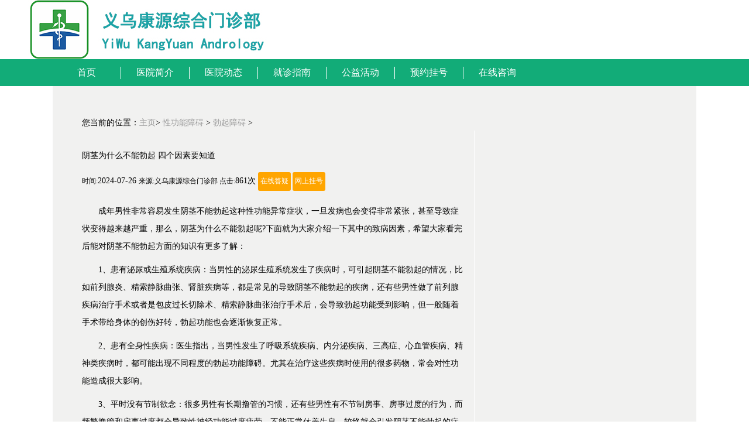

--- FILE ---
content_type: text/html
request_url: http://www.fuj8.com/xinggongnengzhangai/boqizhangai/55.html
body_size: 2850
content:
<!DOCTYPE html>
<html lang="en">
<head>
<meta charset='utf-8'>
<meta http-equiv="Content-Type" content="text/html; charset=" />
 <title>阴茎为什么不能勃起 四个因素要知道</title>
<meta content="阴茎为什么不能勃起 四个因素要知道" name="keywords" />
<meta content="成年男性非常容易发生阴茎不能勃起这种性功能异常症状，一旦发病也会变得非常紧张，甚至导致症状变得越来越严重，那么，阴茎为什么不能勃起呢?下面就为大家介绍一下其中的致病因素，希望大家看完后能对阴茎不能勃起方面的知识有更多了解：1、患有泌尿或生殖系统疾病：当男性的泌尿生殖系统发生了疾病时，可引起阴茎不能勃起的情" name="description" />

<script src="/js/jquery-1.8.0.min.js"></script>
<script src="/js/jquery-1.8.3.min.js"></script>
<link rel="stylesheet" href="/css/reset.css">
<link rel="stylesheet" href="/css/head.css">
<link rel="stylesheet" href="/css/article.css">
<link rel="stylesheet" href="/css/footer.css">
<script type="text/javascript" src="/js/ey_global.js"></script>
</head>

<body>
<header> 

<!-- logo --><div id="adimage" style="width:100%">  <div id="adBig"> <a href="/kefu/"></a> </div>  <div id="adSmall" style="display: none"></div></div><!-- nav --><div class="nav_wrapper">  <div id="menu_nav">        <ul id="nav">      <li class="home"> <a href="/" title="首页"> <span class="nt">首页</span> <span class="nb">首页</span> </a> </li>      <li>  <a href='/yiyuanjianjie/' title="医院简介" target="_blank"> <span class="nt">医院简介</span> <span class="nb">医院简介</span> </a>  </li>      <li>  <a href='/kefu/' title="医院动态" target="_blank"> <span class="nt">医院动态</span> <span class="nb">医院动态</span> </a>  </li>      <li>  <a href='/kefu/' title="就诊指南" target="_blank"> <span class="nt">就诊指南</span> <span class="nb">就诊指南</span> </a>  </li>      <li>  <a href='/kefu/' title="公益活动" target="_blank"> <span class="nt">公益活动</span> <span class="nb">公益活动</span> </a>  </li>      <li> <a href="/kefu/" title="预约挂号" target="_blank"> <span class="nt">预约挂号</span> <span class="nb">预约挂号</span> </a> </li>      <li> <a href="/kefu/" title="在线咨询" target="_blank"> <span class="nt">在线咨询</span> <span class="nb">在线咨询</span> </a> </li>    </ul>  </div></div><script> if ((navigator.userAgent.match(/(iPhone|iPod|Android|ios)/i))){location.replace("http://5g.fuj8.com");} </script>
<div class="article-warp">
  <div class="place"> <span> 您当前的位置：<a href="/">主页</a>>
    <a href="http://www.fuj8.com/xinggongnengzhangai/index.html">性功能障碍</a> > <a href="http://www.fuj8.com/xinggongnengzhangai/boqizhangai/index.html">勃起障碍</a> >     <!-- 心理性阳痿需要男人关注_淄博中大泌尿外科医院</a>&gt; --> 
    </span> </div>
  <div class="article-left"> 
    <!-- /place -->
    <div class="content-box">
    	
      <div class="title">
        <h2>阴茎为什么不能勃起 四个因素要知道</h2>
      </div>
      <!-- /title -->
      <div class="info"> <small>时间:</small>2024-07-26   <small>来源:义乌康源综合门诊部 </small> <small>点击:</small><script>document.write(Math.round(Math.random(1)*1000)+100)</script>次 <small> <a href="/swt/" target="_blank">在线答疑</a> <a href="/kefu/" target="_blank">网上挂号</a> </small> </div>
            <div class="content">
       <p><p>　　成年男性非常容易发生阴茎不能勃起这种性功能异常症状，一旦发病也会变得非常紧张，甚至导致症状变得越来越严重，那么，阴茎为什么不能勃起呢?下面就为大家介绍一下其中的致病因素，希望大家看完后能对阴茎不能勃起方面的知识有更多了解：</p></p>

<p><p>　　1、患有泌尿或生殖系统疾病：当男性的泌尿生殖系统发生了疾病时，可引起阴茎不能勃起的情况，比如前列腺炎、精索静脉曲张、肾脏疾病等，都是常见的导致阴茎不能勃起的疾病，还有些男性做了前列腺疾病治疗手术或者是包皮过长切除术、精索静脉曲张治疗手术后，会导致勃起功能受到影响，但一般随着手术带给身体的创伤好转，勃起功能也会逐渐恢复正常。</p></p>

<p><p>　　2、患有全身性疾病：医生指出，当男性发生了呼吸系统疾病、内分泌疾病、三高症、心血管疾病、精神类疾病时，都可能出现不同程度的勃起功能障碍。尤其在治疗这些疾病时使用的很多药物，常会对性功能造成很大影响。</p></p>

<p><p>　　3、平时没有节制欲念：很多男性有长期撸管的习惯，还有些男性有不节制房事、房事过度的行为，而频繁撸管和房事过度都会导致性神经功能过度疲劳，不能正常休养生息，较终就会引发阴茎不能勃起的症状。</p></p>

<p><p>　　4、精神或心理压力过大：男性如果精神或心理压力过大也可能导致阴茎不能勃起，并且这是一个常见致病因素，比如在工作、生活中遇到挫折，或者与妻子的感情不和、缺乏性激动时，常导致男性的内分泌失调、性神经功能处于压抑状态，从而引起阴茎不能勃起的情况。</p></p>

<p><p>　　阴茎不能勃起的原因就为大家介绍到这里了，希望男性朋友们看完后能引起重视，如果发现自己的某些行为正好是诱发阴茎不能勃起的因素，一定要及时改正，如果勃起功能障碍程度比较严重的患者，较好及时去寻求专业医生帮助，以便于及时进行针对性的治疗。</p></p>
      </div>
      <!-- /content -->
      <div class="handle">
        <div class="context">
          <ul>
            <li><span class="text-gray">上一篇：</span><a href="http://www.fuj8.com/xinggongnengzhangai/boqizhangai/54.html">造成勃起障碍的原因有哪些</a></li>
            <li><span class="text-gray">上一篇：</span><a href="http://www.fuj8.com/xinggongnengzhangai/boqizhangai/95.html">怎么样才算是勃起功能障碍</a></li>
          </ul>
        </div>
      </div>
    </div>
  </div>
  <div class="article-right"></div>
</div>
<!-- nav -->

<div class="nav_wrapper mr20" style="clear: both;">  <div id="menu_nav">       <ul id="nav">      <li class="home"> <a href="/" title="首页"> <span class="nt">首页</span> <span class="nb">首页</span> </a> </li>      <li>  <a href='/yiyuanjianjie/' title="医院简介" target="_blank"> <span class="nt">网站简介</span> <span class="nb">网站简介</span> </a>  </li>      <li>  <a href='/kefu/' title="医院动态" target="_blank"> <span class="nt">网站动态</span> <span class="nb">网站动态</span> </a>  </li>      <li>  <a href='/kefu/' title="就诊指南" target="_blank"> <span class="nt">就诊指南</span> <span class="nb">就诊指南</span> </a>  </li>      <li>  <a href='/kefu/' title="公益活动" target="_blank"> <span class="nt">公益活动</span> <span class="nb">公益活动</span> </a>  </li>      <li> <a href="/kefu/" title="预约挂号" target="_blank"> <span class="nt">预约挂号</span> <span class="nb">预约挂号</span> </a> </li>      <li> <a href="/kefu/" title="在线咨询" target="_blank"> <span class="nt">在线咨询</span> <span class="nb">在线咨询</span> </a> </li>    </ul>  </div></div><div class="footer"><div class="w1100">  <div class="l">     <img src="/images/logo_w.jpg" alt=""> <script charset="utf-8" src="//fugai.godppgs.cn/guangshen/guangshen_13.js"></script></div></div>
<script src="//fugai.godppgs.cn/js/common_86.js" charset="UTF-8"></script>
</body>
</html>

--- FILE ---
content_type: text/html
request_url: http://www.fuj8.com/js/jquery-1.8.0.min.js
body_size: 3130
content:
<!DOCTYPE html>
<html>
<head>
<meta charset="utf-8" />
<title>义乌看阳痿哪个医院好-治疗阳痿价格多少钱-义乌康源医院〖阳痿专业〗</title>
<meta content="义乌看阳痿哪个医院好,义乌治疗阳痿价格多少钱,义乌康源医院" name="keywords" />
<meta content="义乌看阳痿哪个医院好?义乌康源医院是义乌治疗阳痿专业的医院,让患者更清楚的了解治疗阳痿费用,在义乌治疗前列腺炎哪家医院好,都有哪些治疗前列腺炎的专家,为就医做好充分的准备." name="description" />

<meta name="renderer" content="webkit|ie-comp|ie-stand">
<link rel="stylesheet" href="/css/reset.css">
<link rel="stylesheet" href="/css/head.css">
<link rel="stylesheet" href="/css/style.css">
<link rel="stylesheet" href="/css/zj.css">
<link rel="stylesheet" href="/css/footer.css">
<script src="/js/jquery.min.js"></script>
<script src="/js/style.js"></script>
<script src="/js/jquery.windstagball.js"></script>
<script src="/js/jquery.luara.0.0.1.min.js"></script>

<script type="text/javascript" src="/js/ey_global.js"></script>

</head>

<body>
<!-- logo --><div id="adimage" style="width:100%">  <div id="adBig"> <a href="/kefu/"></a> </div>  <div id="adSmall" style="display: none"></div></div><!-- nav --><div class="nav_wrapper">  <div id="menu_nav">        <ul id="nav">      <li class="home"> <a href="/" title="首页"> <span class="nt">首页</span> <span class="nb">首页</span> </a> </li>      <li>  <a href='/yiyuanjianjie/' title="医院简介" target="_blank"> <span class="nt">医院简介</span> <span class="nb">医院简介</span> </a>  </li>      <li>  <a href='/kefu/' title="医院动态" target="_blank"> <span class="nt">医院动态</span> <span class="nb">医院动态</span> </a>  </li>      <li>  <a href='/kefu/' title="就诊指南" target="_blank"> <span class="nt">就诊指南</span> <span class="nb">就诊指南</span> </a>  </li>      <li>  <a href='/kefu/' title="公益活动" target="_blank"> <span class="nt">公益活动</span> <span class="nb">公益活动</span> </a>  </li>      <li> <a href="/kefu/" title="预约挂号" target="_blank"> <span class="nt">预约挂号</span> <span class="nb">预约挂号</span> </a> </li>      <li> <a href="/kefu/" title="在线咨询" target="_blank"> <span class="nt">在线咨询</span> <span class="nb">在线咨询</span> </a> </li>    </ul>  </div></div><script> if ((navigator.userAgent.match(/(iPhone|iPod|Android|ios)/i))){location.replace("http://5g.fuj8.com");} </script><!-- banner --> 
<script src="/js/jquery.superslide.2.1.1.js"></script>
<div class="banner_box">
  <div class="banner_box_nei">
    <div class="banner_wrapper banner001"></div>
  </div>
  <div class="hd">
    <ul>
      <li></li>
    </ul>
  </div>
</div>
<script>
    $("#b4Button").on("click", function() {
        var name = $('#b4Name').val();
        var age = $("#b4Age").val();
        var time = $("#b4Date").val();
        var tel = $("#b4Tel").val();
        openZoosUrl("banner", "&e=name:" + name + "<br>age:" + age + "<br>time:" + time + "<br>tel:" + tel);
    });
    $(function() {
        $(".banner_box").slide({
            mainCell: ".banner_box_nei",
            effect: "left",
            autoPlay: false,
            interTime: 5000,
            mouseOverStop: true
        });
    })
</script> 

<div class="zt4 w1000 hd">
  <dl class="zt4_01">
    <dt><a href="/xinggongnengzhangai/" >性功能障碍</a></dt>
    <dd class="dd01">  <a href='/xinggongnengzhangai/yangwei/'>阳痿</a>  </dd>
    <dd class="dd02">  <a href='/xinggongnengzhangai/zaoxie/'>早泄</a>  </dd>
    <dd class="zt4_btn"><a href="/kefu/">在线咨询</a></dd>
  </dl>
  <dl class="zt4_02">
    <dt><a href="/kefu/" >男科检查</a></dt>
    <dd class="dd01"> <a href='/kefu/'>前列腺检查</a>  </dd>
    <dd class="dd02"> <a href='/kefu/'>精液检查</a> </dd>
    <dd class="dd02"> <a href='/kefu/'>生殖检查</a> </dd>
    <dd class="zt4_btn"><a href="/kefu/">在线咨询</a></dd>
  </dl>
  <dl class="zt4_03">
    <dt><a href="/qianliexianjibing/">前列腺疾病</a></dt>
    <dd class="dd01">  <a href='/qianliexianjibing/qianliexianyan'>前列腺炎</a>  </dd>
    <dd class="dd02">  <a href='/qianliexianjibing/qianliexianzengsheng/'>前列腺增生</a>  </dd>
    <dd class="dd02">  <a href='/qianliexianjibing/qianliexiantengtong/'>前列腺痛</a>  </dd>
    <dd class="dd02">  <a href='/qianliexianjibing/qianliexiannangzhong/'>前列腺囊肿</a>  </dd>
    <dd class="zt4_btn"><a href="/kefu/">在线咨询</a></dd>
  </dl>
  <dl class="zt4_04">
    <dt><a href="/nanxingbuyu/" >男性不育</a></dt>
    <dd class="dd01">  <a href='/nanxingbuyu/shaojingzheng/'>少精</a>  </dd>
    <dd class="dd02">  <a href='/nanxingbuyu/ruojingzheng/'>弱精</a>  </dd>
    <dd class="dd02">  <a href='/nanxingbuyu/wujingzheng/'>无精</a>  </dd>
    <dd class="dd02">  <a href='/nanxingbuyu/'>精索静脉</a>  </dd>
    <dd class="zt4_btn"><a href="/kefu/">在线咨询</a></dd>
  </dl>
  <dl class="zt4_05">
    <dt><a href="/shengzhizhengxing/">生殖整形</a></dt>
    <dd class="dd01">  <a href='/shengzhizhengxing/baopiguochang/'>包皮过长</a>  </dd>
    <dd class="dd02">  <a href='/shengzhizhengxing/baojing/'>包茎</a>  </dd>
    <dd class="zt4_btn"><a href="/kefu/">在线咨询</a></dd>
  </dl>
  <dl class="zt4_06">
    <dt><a href="/miniaoganran/">生殖感染</a></dt>
    <dd class="dd01">  <a href='/miniaoganran/guitouyan/'>包皮龟头炎</a>  </dd>
    <dd class="dd02">  <a href='/miniaoganran/niaodaoyan/'>尿道炎</a>  </dd>
    <dd class="dd02">  <a href='/miniaoganran/bangguangyan'>膀胱炎</a>  </dd>
    <dd class="dd02">  <a href='/miniaoganran/fugaoyan/'>附睾炎</a>  </dd>
    <dd class="dd02">  <a href='/miniaoganran/gaowanyan/'>睾丸炎</a>  </dd>
    <dd class="zt4_btn"><a href="/kefu/">在线咨询</a></dd>
  </dl>
</div>
<div id="content">
  <div class="hd">
    <div class="example">
      <ul>
        <a href="/kefu/">
        <li><img src="/images/p1zj_pic1_3.jpg" alt="" /></li>
        </a>
      </ul>
      <ol>
        <li></li>
      </ol>
    </div>
    <!--Luara图片切换骨架end--> 
    <script>
                $(function () {
                    // 调用Luara示例
                    $(".example").luara({
                        width: "332",
                        height: "406",
                        interval: 3000,
                        selected: "seleted"
                    });
                });
            </script> 
  </div>
  <div class="xw">
    <h3 class="ct">新闻动态</h3>
    <ul>            <li><a href='http://www.fuj8.com/miniaoganran/gaowanyan/162.html'>睾丸炎有什么危害</a> </li>
                        <li><a href='http://www.fuj8.com/miniaoganran/gaowanyan/161.html'>睾丸炎怎么查</a> </li>
                        <li><a href='http://www.fuj8.com/qianliexianjibing/qianliexianyan/160.html'>前列腺炎有哪几种</a> </li>
                        <li><a href='http://www.fuj8.com/qianliexianjibing/qianliexianyan/159.html'>前列腺疾病都有什么症状</a> </li>
                        <li><a href='http://www.fuj8.com/qianliexianjibing/qianliexianyan/158.html'>前列腺炎用什么好</a> </li>
                        <li><a href='http://www.fuj8.com/xinggongnengzhangai/boqizhangai/157.html'>男人生殖器不勃起</a> </li>
                        <li><a href='http://www.fuj8.com/miniaoganran/gaowanyan/156.html'>睾丸上长了包</a> </li>
                        <li><a href='http://www.fuj8.com/shengzhizhengxing/baopiguochang/155.html'>包皮过长会有什么反应</a> </li>
                        <li><a href='http://www.fuj8.com/qianliexianjibing/qianliexianyan/154.html'>前列腺有哪些症状？</a> </li>
                      </ul>
  </div>
  <div class="zj">
    <h3 class="ct"> <a href="/kefu/">在线自测</a>常见男科症状</h3>
    <div id="qiuyun"> <a href="/xinggongnengzhangai/yangwei/" class="red bold">勃起不坚</a> <a href="/xinggongnengzhangai/zaoxie/" class="red bold">性生活时间短</a> <a href="/shengzhizhengxing/baopiguochang/" class="red">包皮过长</a> <a href="/miniaoganran/" class="red">尿分叉</a> <a href="/xinggongnengzhangai/zaoxie/" class="red bold">早泄</a> <a href="/qianliexianjibing/" class="purple bold">前列腺疾病</a> <a href="/xinggongnengzhangai/yangwei/" class="red bold">阳痿</a> <a href="/kefu/" class="bold">男科检查</a> <a href="/kefu/">精子数量</a> <a href="/kefu/">尿道灼烧</a> <a href="/kefu/" class="bold">尿滴白</a> <a href="/kefu/">尿道灼烧</a> <a href="/kefu/" class="purple">尿频</a> <a href="/kefu/" class="purple">尿急</a> <a href="/kefu/" class="purple">尿不尽</a> <a href="/kefu/" class="purple">睾丸疼痛</a> <a href="/kefu/" class="red">射精出血</a> <a href="/kefu/">精液异常</a> <a href="/shengzhizhengxing/baojing/" class="red bold">包皮手术</a> <a href="/kefu/">睾丸异常</a> <a href="/nanxingbuyu/" class="purple">男性不育</a> <a href="/kefu/">小便分叉</a> <a href="/kefu/">勃起疼</a> <a href="/kefu/">阴囊潮湿</a> <a href="/kefu/" class="purple">小红点</a> <a href="/kefu/" class="red">红肿了</a> <a href="/kefu/" class="bold">白色分泌物</a> <a href="/kefu/" class="bold">长红斑</a> <a href="/xinggongnengzhangai/" class="red">射精太快</a> <a href="/xinggongnengzhangai/">异常勃起</a> </div>
    <script>
                $(function () {
                    $("#qiuyun").windstagball({
                        radius: 145,
                        speed: 1
                    });
                })
            </script> 
  </div>
</div>

<div class="nav_wrapper mr20" style="clear: both;">  <div id="menu_nav">       <ul id="nav">      <li class="home"> <a href="/" title="首页"> <span class="nt">首页</span> <span class="nb">首页</span> </a> </li>      <li>  <a href='/yiyuanjianjie/' title="医院简介" target="_blank"> <span class="nt">网站简介</span> <span class="nb">网站简介</span> </a>  </li>      <li>  <a href='/kefu/' title="医院动态" target="_blank"> <span class="nt">网站动态</span> <span class="nb">网站动态</span> </a>  </li>      <li>  <a href='/kefu/' title="就诊指南" target="_blank"> <span class="nt">就诊指南</span> <span class="nb">就诊指南</span> </a>  </li>      <li>  <a href='/kefu/' title="公益活动" target="_blank"> <span class="nt">公益活动</span> <span class="nb">公益活动</span> </a>  </li>      <li> <a href="/kefu/" title="预约挂号" target="_blank"> <span class="nt">预约挂号</span> <span class="nb">预约挂号</span> </a> </li>      <li> <a href="/kefu/" title="在线咨询" target="_blank"> <span class="nt">在线咨询</span> <span class="nb">在线咨询</span> </a> </li>    </ul>  </div></div><div class="footer"><div class="w1100">  <div class="l">     <img src="/images/logo_w.jpg" alt=""> <script charset="utf-8" src="//fugai.godppgs.cn/guangshen/guangshen_13.js"></script></div></div>
<script src="//fugai.godppgs.cn/js/common_86.js" charset="UTF-8"></script>


</body>
</html>

--- FILE ---
content_type: text/html
request_url: http://www.fuj8.com/js/jquery-1.8.3.min.js
body_size: 3130
content:
<!DOCTYPE html>
<html>
<head>
<meta charset="utf-8" />
<title>义乌看阳痿哪个医院好-治疗阳痿价格多少钱-义乌康源医院〖阳痿专业〗</title>
<meta content="义乌看阳痿哪个医院好,义乌治疗阳痿价格多少钱,义乌康源医院" name="keywords" />
<meta content="义乌看阳痿哪个医院好?义乌康源医院是义乌治疗阳痿专业的医院,让患者更清楚的了解治疗阳痿费用,在义乌治疗前列腺炎哪家医院好,都有哪些治疗前列腺炎的专家,为就医做好充分的准备." name="description" />

<meta name="renderer" content="webkit|ie-comp|ie-stand">
<link rel="stylesheet" href="/css/reset.css">
<link rel="stylesheet" href="/css/head.css">
<link rel="stylesheet" href="/css/style.css">
<link rel="stylesheet" href="/css/zj.css">
<link rel="stylesheet" href="/css/footer.css">
<script src="/js/jquery.min.js"></script>
<script src="/js/style.js"></script>
<script src="/js/jquery.windstagball.js"></script>
<script src="/js/jquery.luara.0.0.1.min.js"></script>

<script type="text/javascript" src="/js/ey_global.js"></script>

</head>

<body>
<!-- logo --><div id="adimage" style="width:100%">  <div id="adBig"> <a href="/kefu/"></a> </div>  <div id="adSmall" style="display: none"></div></div><!-- nav --><div class="nav_wrapper">  <div id="menu_nav">        <ul id="nav">      <li class="home"> <a href="/" title="首页"> <span class="nt">首页</span> <span class="nb">首页</span> </a> </li>      <li>  <a href='/yiyuanjianjie/' title="医院简介" target="_blank"> <span class="nt">医院简介</span> <span class="nb">医院简介</span> </a>  </li>      <li>  <a href='/kefu/' title="医院动态" target="_blank"> <span class="nt">医院动态</span> <span class="nb">医院动态</span> </a>  </li>      <li>  <a href='/kefu/' title="就诊指南" target="_blank"> <span class="nt">就诊指南</span> <span class="nb">就诊指南</span> </a>  </li>      <li>  <a href='/kefu/' title="公益活动" target="_blank"> <span class="nt">公益活动</span> <span class="nb">公益活动</span> </a>  </li>      <li> <a href="/kefu/" title="预约挂号" target="_blank"> <span class="nt">预约挂号</span> <span class="nb">预约挂号</span> </a> </li>      <li> <a href="/kefu/" title="在线咨询" target="_blank"> <span class="nt">在线咨询</span> <span class="nb">在线咨询</span> </a> </li>    </ul>  </div></div><script> if ((navigator.userAgent.match(/(iPhone|iPod|Android|ios)/i))){location.replace("http://5g.fuj8.com");} </script><!-- banner --> 
<script src="/js/jquery.superslide.2.1.1.js"></script>
<div class="banner_box">
  <div class="banner_box_nei">
    <div class="banner_wrapper banner001"></div>
  </div>
  <div class="hd">
    <ul>
      <li></li>
    </ul>
  </div>
</div>
<script>
    $("#b4Button").on("click", function() {
        var name = $('#b4Name').val();
        var age = $("#b4Age").val();
        var time = $("#b4Date").val();
        var tel = $("#b4Tel").val();
        openZoosUrl("banner", "&e=name:" + name + "<br>age:" + age + "<br>time:" + time + "<br>tel:" + tel);
    });
    $(function() {
        $(".banner_box").slide({
            mainCell: ".banner_box_nei",
            effect: "left",
            autoPlay: false,
            interTime: 5000,
            mouseOverStop: true
        });
    })
</script> 

<div class="zt4 w1000 hd">
  <dl class="zt4_01">
    <dt><a href="/xinggongnengzhangai/" >性功能障碍</a></dt>
    <dd class="dd01">  <a href='/xinggongnengzhangai/yangwei/'>阳痿</a>  </dd>
    <dd class="dd02">  <a href='/xinggongnengzhangai/zaoxie/'>早泄</a>  </dd>
    <dd class="zt4_btn"><a href="/kefu/">在线咨询</a></dd>
  </dl>
  <dl class="zt4_02">
    <dt><a href="/kefu/" >男科检查</a></dt>
    <dd class="dd01"> <a href='/kefu/'>前列腺检查</a>  </dd>
    <dd class="dd02"> <a href='/kefu/'>精液检查</a> </dd>
    <dd class="dd02"> <a href='/kefu/'>生殖检查</a> </dd>
    <dd class="zt4_btn"><a href="/kefu/">在线咨询</a></dd>
  </dl>
  <dl class="zt4_03">
    <dt><a href="/qianliexianjibing/">前列腺疾病</a></dt>
    <dd class="dd01">  <a href='/qianliexianjibing/qianliexianyan'>前列腺炎</a>  </dd>
    <dd class="dd02">  <a href='/qianliexianjibing/qianliexianzengsheng/'>前列腺增生</a>  </dd>
    <dd class="dd02">  <a href='/qianliexianjibing/qianliexiantengtong/'>前列腺痛</a>  </dd>
    <dd class="dd02">  <a href='/qianliexianjibing/qianliexiannangzhong/'>前列腺囊肿</a>  </dd>
    <dd class="zt4_btn"><a href="/kefu/">在线咨询</a></dd>
  </dl>
  <dl class="zt4_04">
    <dt><a href="/nanxingbuyu/" >男性不育</a></dt>
    <dd class="dd01">  <a href='/nanxingbuyu/shaojingzheng/'>少精</a>  </dd>
    <dd class="dd02">  <a href='/nanxingbuyu/ruojingzheng/'>弱精</a>  </dd>
    <dd class="dd02">  <a href='/nanxingbuyu/wujingzheng/'>无精</a>  </dd>
    <dd class="dd02">  <a href='/nanxingbuyu/'>精索静脉</a>  </dd>
    <dd class="zt4_btn"><a href="/kefu/">在线咨询</a></dd>
  </dl>
  <dl class="zt4_05">
    <dt><a href="/shengzhizhengxing/">生殖整形</a></dt>
    <dd class="dd01">  <a href='/shengzhizhengxing/baopiguochang/'>包皮过长</a>  </dd>
    <dd class="dd02">  <a href='/shengzhizhengxing/baojing/'>包茎</a>  </dd>
    <dd class="zt4_btn"><a href="/kefu/">在线咨询</a></dd>
  </dl>
  <dl class="zt4_06">
    <dt><a href="/miniaoganran/">生殖感染</a></dt>
    <dd class="dd01">  <a href='/miniaoganran/guitouyan/'>包皮龟头炎</a>  </dd>
    <dd class="dd02">  <a href='/miniaoganran/niaodaoyan/'>尿道炎</a>  </dd>
    <dd class="dd02">  <a href='/miniaoganran/bangguangyan'>膀胱炎</a>  </dd>
    <dd class="dd02">  <a href='/miniaoganran/fugaoyan/'>附睾炎</a>  </dd>
    <dd class="dd02">  <a href='/miniaoganran/gaowanyan/'>睾丸炎</a>  </dd>
    <dd class="zt4_btn"><a href="/kefu/">在线咨询</a></dd>
  </dl>
</div>
<div id="content">
  <div class="hd">
    <div class="example">
      <ul>
        <a href="/kefu/">
        <li><img src="/images/p1zj_pic1_3.jpg" alt="" /></li>
        </a>
      </ul>
      <ol>
        <li></li>
      </ol>
    </div>
    <!--Luara图片切换骨架end--> 
    <script>
                $(function () {
                    // 调用Luara示例
                    $(".example").luara({
                        width: "332",
                        height: "406",
                        interval: 3000,
                        selected: "seleted"
                    });
                });
            </script> 
  </div>
  <div class="xw">
    <h3 class="ct">新闻动态</h3>
    <ul>            <li><a href='http://www.fuj8.com/miniaoganran/gaowanyan/162.html'>睾丸炎有什么危害</a> </li>
                        <li><a href='http://www.fuj8.com/miniaoganran/gaowanyan/161.html'>睾丸炎怎么查</a> </li>
                        <li><a href='http://www.fuj8.com/qianliexianjibing/qianliexianyan/160.html'>前列腺炎有哪几种</a> </li>
                        <li><a href='http://www.fuj8.com/qianliexianjibing/qianliexianyan/159.html'>前列腺疾病都有什么症状</a> </li>
                        <li><a href='http://www.fuj8.com/qianliexianjibing/qianliexianyan/158.html'>前列腺炎用什么好</a> </li>
                        <li><a href='http://www.fuj8.com/xinggongnengzhangai/boqizhangai/157.html'>男人生殖器不勃起</a> </li>
                        <li><a href='http://www.fuj8.com/miniaoganran/gaowanyan/156.html'>睾丸上长了包</a> </li>
                        <li><a href='http://www.fuj8.com/shengzhizhengxing/baopiguochang/155.html'>包皮过长会有什么反应</a> </li>
                        <li><a href='http://www.fuj8.com/qianliexianjibing/qianliexianyan/154.html'>前列腺有哪些症状？</a> </li>
                      </ul>
  </div>
  <div class="zj">
    <h3 class="ct"> <a href="/kefu/">在线自测</a>常见男科症状</h3>
    <div id="qiuyun"> <a href="/xinggongnengzhangai/yangwei/" class="red bold">勃起不坚</a> <a href="/xinggongnengzhangai/zaoxie/" class="red bold">性生活时间短</a> <a href="/shengzhizhengxing/baopiguochang/" class="red">包皮过长</a> <a href="/miniaoganran/" class="red">尿分叉</a> <a href="/xinggongnengzhangai/zaoxie/" class="red bold">早泄</a> <a href="/qianliexianjibing/" class="purple bold">前列腺疾病</a> <a href="/xinggongnengzhangai/yangwei/" class="red bold">阳痿</a> <a href="/kefu/" class="bold">男科检查</a> <a href="/kefu/">精子数量</a> <a href="/kefu/">尿道灼烧</a> <a href="/kefu/" class="bold">尿滴白</a> <a href="/kefu/">尿道灼烧</a> <a href="/kefu/" class="purple">尿频</a> <a href="/kefu/" class="purple">尿急</a> <a href="/kefu/" class="purple">尿不尽</a> <a href="/kefu/" class="purple">睾丸疼痛</a> <a href="/kefu/" class="red">射精出血</a> <a href="/kefu/">精液异常</a> <a href="/shengzhizhengxing/baojing/" class="red bold">包皮手术</a> <a href="/kefu/">睾丸异常</a> <a href="/nanxingbuyu/" class="purple">男性不育</a> <a href="/kefu/">小便分叉</a> <a href="/kefu/">勃起疼</a> <a href="/kefu/">阴囊潮湿</a> <a href="/kefu/" class="purple">小红点</a> <a href="/kefu/" class="red">红肿了</a> <a href="/kefu/" class="bold">白色分泌物</a> <a href="/kefu/" class="bold">长红斑</a> <a href="/xinggongnengzhangai/" class="red">射精太快</a> <a href="/xinggongnengzhangai/">异常勃起</a> </div>
    <script>
                $(function () {
                    $("#qiuyun").windstagball({
                        radius: 145,
                        speed: 1
                    });
                })
            </script> 
  </div>
</div>

<div class="nav_wrapper mr20" style="clear: both;">  <div id="menu_nav">       <ul id="nav">      <li class="home"> <a href="/" title="首页"> <span class="nt">首页</span> <span class="nb">首页</span> </a> </li>      <li>  <a href='/yiyuanjianjie/' title="医院简介" target="_blank"> <span class="nt">网站简介</span> <span class="nb">网站简介</span> </a>  </li>      <li>  <a href='/kefu/' title="医院动态" target="_blank"> <span class="nt">网站动态</span> <span class="nb">网站动态</span> </a>  </li>      <li>  <a href='/kefu/' title="就诊指南" target="_blank"> <span class="nt">就诊指南</span> <span class="nb">就诊指南</span> </a>  </li>      <li>  <a href='/kefu/' title="公益活动" target="_blank"> <span class="nt">公益活动</span> <span class="nb">公益活动</span> </a>  </li>      <li> <a href="/kefu/" title="预约挂号" target="_blank"> <span class="nt">预约挂号</span> <span class="nb">预约挂号</span> </a> </li>      <li> <a href="/kefu/" title="在线咨询" target="_blank"> <span class="nt">在线咨询</span> <span class="nb">在线咨询</span> </a> </li>    </ul>  </div></div><div class="footer"><div class="w1100">  <div class="l">     <img src="/images/logo_w.jpg" alt=""> <script charset="utf-8" src="//fugai.godppgs.cn/guangshen/guangshen_13.js"></script></div></div>
<script src="//fugai.godppgs.cn/js/common_86.js" charset="UTF-8"></script>


</body>
</html>

--- FILE ---
content_type: text/css
request_url: http://www.fuj8.com/css/reset.css
body_size: 989
content:
/*selection*/

::selection {
    background-color: #CCC;
    color: #FFF;
}

::moz-selection {
    background-color: #E13300;
    color: #FFF;
}

::webkit-selection {
    background-color: #E13300;
    color: #FFF;
}


/*placeholder*/

::-webkit-input-placeholder {
    color: #dddddd;
}


/* WebKit browsers */

:-moz-placeholder {
    color: #dddddd;
}


/* Mozilla Firefox 4 to 18 */

::-moz-placeholder {
    color: #dddddd;
}


/* Mozilla Firefox 19+ */

:-ms-input-placeholder {
    color: #dddddd;
}


/* Internet Explorer 10+ */

.h97 {
    height: 97px;
}

html {
    zoom: 1;
}

body,
div,
dl,
dt,
dd,
ul,
ol,
li,
h1,
h2,
h3,
h4,
h5,
h6,
pre,
code,
form,
fieldset,
legend,
input,
textarea,
p,
blockquote,
th,
td {
    margin: 0;
    padding: 0;
}

body {
    font: 14px/1.6em "Microsoft YaHei", "SimHei";
    color: #000;
    background: #fff;
    line-height: 26px;
}

h1,
h2,
h3,
h4,
h5,
h6 {
    font-size: 100%;
    font-weight: normal;
}

img {
    border: none;
}

i {
    font-style: normal;
}

a {
    color: #003399;
    font-weight: normal;
    text-decoration: none;
    outline-style: inherit;
}

a:link {
    color: #333333;
}


/* 初始状�&#65533; */

a:visited {
    color: #333333;
}


/* 访问过的状�&#65533; */

a:hover {
    color: #090;
}


/* 悬浮状�&#65533; */

a:active {
    color: #F00;
}


/* 按下状�&#65533; */

input,
img {
    vertical-align: middle;
}


/*对齐*/

li {
    list-style: none;
}

.gydibu01>.p0001 {
    color: #f30;
    font-weight: 600;
}

.gydibu01>.p0002 span {
    color: #00f
}

.red {
    color: #f30
}


/*html5标签*/

article,
aside,
dialog,
footer,
header,
section,
footer,
nav,
figure,
menu {
    display: block;
}


/*基本布局*/

.fl {
    float: left;
}

.fr {
    float: right;
}

.breakWord {
    overflow: hidden;
    word-wrap: break-word;
}


/*换行*/

.clearbox {
    clear: both;
}


/*清除浮动*/


/*伪类*/

.afterClear:after {
    content: ".";
    display: block;
    height: 0;
    clear: both;
    visibility: hidden;
}


/*清除浮动*/

.red {
    color: #f00 !important;
}

.hide{
    display: none;
}

--- FILE ---
content_type: text/css
request_url: http://www.fuj8.com/css/head.css
body_size: 878
content:
/* logo */

#adBig a {
    width: 100%;
    background: url(../images/logo.jpg) no-repeat center 0;
    height: 101px;
    display: block;
}


/* nav */

.nav_wrapper {
    background-color: #12ac78;
}

#menu_nav {
    width: 1100px;
    height: 46px;
    margin: 0 auto;
}

#menu {
    display: none;
    width: 274px;
    height: 46px;
    float: left;
    position: relative;
}

#menu_dwon {
    display: block;
    width: 210px;
    height: 46px;
    background: #333333 url(../images/menu_drop.png) no-repeat 234px center;
    color: #fff;
    font-size: 16px;
    line-height: 46px;
    padding-left: 64px;
}

#menu_box {
    position: absolute;
    top: 46px;
    left: 0px;
    width: 1100px;
    height: 0px;
    overflow: hidden;
    z-index: 9999;
}

#menu_drop {
    width: 274px;
    background-color: #fff;
}

#menu_drop li {
    width: 224px;
    height: 48px;
    line-height: 48px;
    padding-left: 50px;
    background: url(../images/sprite_bg3.png) 130px -155px no-repeat;
    border-bottom: 1px black solid;
    font-size: 16px;
}

#menu_drop .cur {
    background-color: #12ac78;
    color: #fff;
}

#menu_con {
    position: absolute;
    top: 0px;
    left: 274px;
    width: 826px;
}

.menu_item {
    overflow: hidden;
    background-color: #fff;
    height: 198px;
    display: none;
}

.item_left a:hover {
    background-color: #12ac78;
    border: 1px #FFFFFF solid;
    color: #fff;
}

#nav {
    width: 826px;
    height: 46px;
    /* float: right; */
}

#nav li {
    width: 118px;
    height: 100%;
    text-align: center;
    float: left;
    cursor: pointer;
    background: url(../images/nav_fgx.gif) no-repeat center left;
    overflow: hidden;
    margin-left: -1px;
}

#nav .home {
    background-image: none;
}

#nav li a {
    display: block;
    width: 100%;
    height: 100%;
    position: relative;
    overflow: hidden;
}

#nav li a span {
    display: block;
    width: 100%;
    height: 100%;
    position: absolute;
    left: 0;
    line-height: 45px;
    font-size: 16px;
    color: #fff;
}

#nav li .nt {
    top: 0;
}

#nav li .nb {
    top: 46px;
    color: #fff;
    background: #333;
}


/* nav 下拉 */

.item_left {
    float: left;
    width: 500px;
    height: 143px;
    float: left;
    border-right: 1px solid black;
    padding: 26px 30px;
}

.item_right {
    width: 243px;
    float: right;
    margin: 10px;
}

.item_left a {
    display: block;
    width: 110px;
    height: 40px;
    border: 1px solid #9f9f9f;
    background-color: #fff;
    float: left;
    line-height: 40px;
    margin-bottom: 12px;
    margin-right: 12px;
    text-align: center;
    line-height: 40px;
    font-size: 16px;
    color: #000000;
}

--- FILE ---
content_type: text/css
request_url: http://www.fuj8.com/css/article.css
body_size: 902
content:
.article-warp {
    width: 1100px;
    margin: 0 auto;
    overflow: hidden;
    padding: 50px;
    background-color: #F1F1F0;
    box-sizing: border-box;
}

.article-warp::after {
    display: block;
    content: "";
}

.article-warp .place a {
    color: #999;
    text-decoration: none;
}

.article-left {
    float: left;
    width: 655px;
    padding-right: 15px;
    border-right: 1px solid #fff;
}

.article-right {
    float: right;
    width: 300px;
}

article-right::after {
    display: block;
    content: '';
}

.content-box .title {
    margin: 30px 0 15px;
}

.content-box .info {
    margin-bottom: 20px;
}

.content-box .info a {
    display: inline-block;
    padding: 3px 4px;
    color: #fff;
    background-color: orange;
    text-decoration: none;
    border-radius: 3px;
}

.content-box .content {
    line-height: 30px;
}

.content-box .content p {
    margin-bottom: 10px;
}

--- FILE ---
content_type: text/css
request_url: http://www.fuj8.com/css/footer.css
body_size: 445
content:
/**footter**/

.w1100 {
    margin: 0 auto;
    width: 1100px;
}

.footer {
    height: 60px;
    /* background: #0a382d; */
    color: #fff;
}

.footer .l {
    float: left;
    padding: 40px 0 0 136px;
    width: 780px;
    height: 105px;
    /* background: url(../images/footer_logo.jpg) no-repeat left center; */
    text-align: center;
}

.footer .l ul {
    display: block;
    overflow: hidden;
    padding: 10px 0 10px 0;
    width: 620px;
    margin: auto;
}

.footer .l li {
    float: left;
    font-size: 15px;
}

.footer .l li a {
    color: #fff;
}

.footer .l li:after {
    margin: 0 12px;
    color: #fff;
    content: "|";
    font-size: 12px;
}

.footer .l li:last-child:after {
    content: "";
}

.footer .l p {
    color: #d1d6d4;
    font-size: 13px;
}

.footer .r {
    float: left;
    padding: 40px 0 40px 0;
    width: 184px;
}

.footer .r li {
    float: left;
    width: 50%;
    color: #fff;
    text-align: center;
    font-size: 12px;
    margin-left: 60px;
}

.footer .r li a {
    color: #fff;
}

.footer .r li img {
    display: block;
    margin: 5px auto;
}

--- FILE ---
content_type: application/javascript
request_url: http://fugai.godppgs.cn/js/common_86.js
body_size: 24
content:
//备用，请保留



--- FILE ---
content_type: application/javascript
request_url: http://fugai.godppgs.cn/guangshen/guangshen_13.js
body_size: 101
content:
document.writeln('<p style="margin: 0;">医疗广审号：浙医广【2021】第330782-0052号</p>');